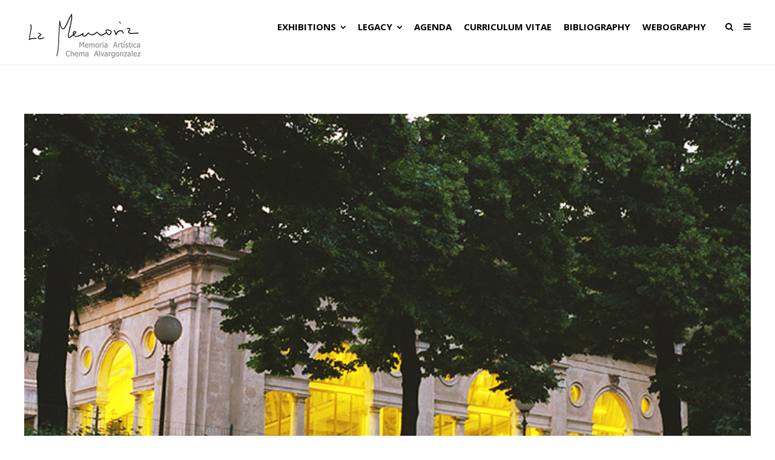

--- FILE ---
content_type: text/html; charset=UTF-8
request_url: https://chemaalvargonzalez.com/project/impossibile-4x4/
body_size: 64499
content:
<!DOCTYPE html>
<html lang="en-GB">
<script id="mcjs">!function(c,h,i,m,p){m=c.createElement(h),p=c.getElementsByTagName(h)[0],m.async=1,m.src=i,p.parentNode.insertBefore(m,p)}(document,"script","https://chimpstatic.com/mcjs-connected/js/users/c3de707c1f0c0e57fc6c1c69e/451e46b47041e73ec278ecef4.js");</script><head>
	<meta charset="UTF-8">
	<meta name="viewport" content="width=device-width, initial-scale=1">
	<link rel="profile" href="https://gmpg.org/xfn/11">
	<link rel="pingback" href="https://chemaalvargonzalez.com/xmlrpc.php">
	<title>(IM)POSSIBILE &#8211; 4X4 | Chema Alvargonzalez</title>
<meta name='robots' content='max-image-preview:large' />
<link rel='dns-prefetch' href='//platform-api.sharethis.com' />
<link rel='dns-prefetch' href='//fonts.googleapis.com' />
<link rel="alternate" type="application/rss+xml" title="Chema Alvargonzalez &raquo; Feed" href="https://chemaalvargonzalez.com/feed/" />
<link rel="alternate" type="application/rss+xml" title="Chema Alvargonzalez &raquo; Comments Feed" href="https://chemaalvargonzalez.com/comments/feed/" />
		<!-- This site uses the Google Analytics by MonsterInsights plugin v9.10.0 - Using Analytics tracking - https://www.monsterinsights.com/ -->
							<script src="//www.googletagmanager.com/gtag/js?id=G-1YJ21LMRN7"  data-cfasync="false" data-wpfc-render="false" type="text/javascript" async></script>
			<script data-cfasync="false" data-wpfc-render="false" type="text/javascript">
				var mi_version = '9.10.0';
				var mi_track_user = true;
				var mi_no_track_reason = '';
								var MonsterInsightsDefaultLocations = {"page_location":"https:\/\/chemaalvargonzalez.com\/project\/impossibile-4x4\/"};
								if ( typeof MonsterInsightsPrivacyGuardFilter === 'function' ) {
					var MonsterInsightsLocations = (typeof MonsterInsightsExcludeQuery === 'object') ? MonsterInsightsPrivacyGuardFilter( MonsterInsightsExcludeQuery ) : MonsterInsightsPrivacyGuardFilter( MonsterInsightsDefaultLocations );
				} else {
					var MonsterInsightsLocations = (typeof MonsterInsightsExcludeQuery === 'object') ? MonsterInsightsExcludeQuery : MonsterInsightsDefaultLocations;
				}

								var disableStrs = [
										'ga-disable-G-1YJ21LMRN7',
									];

				/* Function to detect opted out users */
				function __gtagTrackerIsOptedOut() {
					for (var index = 0; index < disableStrs.length; index++) {
						if (document.cookie.indexOf(disableStrs[index] + '=true') > -1) {
							return true;
						}
					}

					return false;
				}

				/* Disable tracking if the opt-out cookie exists. */
				if (__gtagTrackerIsOptedOut()) {
					for (var index = 0; index < disableStrs.length; index++) {
						window[disableStrs[index]] = true;
					}
				}

				/* Opt-out function */
				function __gtagTrackerOptout() {
					for (var index = 0; index < disableStrs.length; index++) {
						document.cookie = disableStrs[index] + '=true; expires=Thu, 31 Dec 2099 23:59:59 UTC; path=/';
						window[disableStrs[index]] = true;
					}
				}

				if ('undefined' === typeof gaOptout) {
					function gaOptout() {
						__gtagTrackerOptout();
					}
				}
								window.dataLayer = window.dataLayer || [];

				window.MonsterInsightsDualTracker = {
					helpers: {},
					trackers: {},
				};
				if (mi_track_user) {
					function __gtagDataLayer() {
						dataLayer.push(arguments);
					}

					function __gtagTracker(type, name, parameters) {
						if (!parameters) {
							parameters = {};
						}

						if (parameters.send_to) {
							__gtagDataLayer.apply(null, arguments);
							return;
						}

						if (type === 'event') {
														parameters.send_to = monsterinsights_frontend.v4_id;
							var hookName = name;
							if (typeof parameters['event_category'] !== 'undefined') {
								hookName = parameters['event_category'] + ':' + name;
							}

							if (typeof MonsterInsightsDualTracker.trackers[hookName] !== 'undefined') {
								MonsterInsightsDualTracker.trackers[hookName](parameters);
							} else {
								__gtagDataLayer('event', name, parameters);
							}
							
						} else {
							__gtagDataLayer.apply(null, arguments);
						}
					}

					__gtagTracker('js', new Date());
					__gtagTracker('set', {
						'developer_id.dZGIzZG': true,
											});
					if ( MonsterInsightsLocations.page_location ) {
						__gtagTracker('set', MonsterInsightsLocations);
					}
										__gtagTracker('config', 'G-1YJ21LMRN7', {"forceSSL":"true","link_attribution":"true"} );
										window.gtag = __gtagTracker;										(function () {
						/* https://developers.google.com/analytics/devguides/collection/analyticsjs/ */
						/* ga and __gaTracker compatibility shim. */
						var noopfn = function () {
							return null;
						};
						var newtracker = function () {
							return new Tracker();
						};
						var Tracker = function () {
							return null;
						};
						var p = Tracker.prototype;
						p.get = noopfn;
						p.set = noopfn;
						p.send = function () {
							var args = Array.prototype.slice.call(arguments);
							args.unshift('send');
							__gaTracker.apply(null, args);
						};
						var __gaTracker = function () {
							var len = arguments.length;
							if (len === 0) {
								return;
							}
							var f = arguments[len - 1];
							if (typeof f !== 'object' || f === null || typeof f.hitCallback !== 'function') {
								if ('send' === arguments[0]) {
									var hitConverted, hitObject = false, action;
									if ('event' === arguments[1]) {
										if ('undefined' !== typeof arguments[3]) {
											hitObject = {
												'eventAction': arguments[3],
												'eventCategory': arguments[2],
												'eventLabel': arguments[4],
												'value': arguments[5] ? arguments[5] : 1,
											}
										}
									}
									if ('pageview' === arguments[1]) {
										if ('undefined' !== typeof arguments[2]) {
											hitObject = {
												'eventAction': 'page_view',
												'page_path': arguments[2],
											}
										}
									}
									if (typeof arguments[2] === 'object') {
										hitObject = arguments[2];
									}
									if (typeof arguments[5] === 'object') {
										Object.assign(hitObject, arguments[5]);
									}
									if ('undefined' !== typeof arguments[1].hitType) {
										hitObject = arguments[1];
										if ('pageview' === hitObject.hitType) {
											hitObject.eventAction = 'page_view';
										}
									}
									if (hitObject) {
										action = 'timing' === arguments[1].hitType ? 'timing_complete' : hitObject.eventAction;
										hitConverted = mapArgs(hitObject);
										__gtagTracker('event', action, hitConverted);
									}
								}
								return;
							}

							function mapArgs(args) {
								var arg, hit = {};
								var gaMap = {
									'eventCategory': 'event_category',
									'eventAction': 'event_action',
									'eventLabel': 'event_label',
									'eventValue': 'event_value',
									'nonInteraction': 'non_interaction',
									'timingCategory': 'event_category',
									'timingVar': 'name',
									'timingValue': 'value',
									'timingLabel': 'event_label',
									'page': 'page_path',
									'location': 'page_location',
									'title': 'page_title',
									'referrer' : 'page_referrer',
								};
								for (arg in args) {
																		if (!(!args.hasOwnProperty(arg) || !gaMap.hasOwnProperty(arg))) {
										hit[gaMap[arg]] = args[arg];
									} else {
										hit[arg] = args[arg];
									}
								}
								return hit;
							}

							try {
								f.hitCallback();
							} catch (ex) {
							}
						};
						__gaTracker.create = newtracker;
						__gaTracker.getByName = newtracker;
						__gaTracker.getAll = function () {
							return [];
						};
						__gaTracker.remove = noopfn;
						__gaTracker.loaded = true;
						window['__gaTracker'] = __gaTracker;
					})();
									} else {
										console.log("");
					(function () {
						function __gtagTracker() {
							return null;
						}

						window['__gtagTracker'] = __gtagTracker;
						window['gtag'] = __gtagTracker;
					})();
									}
			</script>
							<!-- / Google Analytics by MonsterInsights -->
		<script type="text/javascript">
/* <![CDATA[ */
window._wpemojiSettings = {"baseUrl":"https:\/\/s.w.org\/images\/core\/emoji\/14.0.0\/72x72\/","ext":".png","svgUrl":"https:\/\/s.w.org\/images\/core\/emoji\/14.0.0\/svg\/","svgExt":".svg","source":{"concatemoji":"https:\/\/chemaalvargonzalez.com\/wp-includes\/js\/wp-emoji-release.min.js?ver=6.4.7"}};
/*! This file is auto-generated */
!function(i,n){var o,s,e;function c(e){try{var t={supportTests:e,timestamp:(new Date).valueOf()};sessionStorage.setItem(o,JSON.stringify(t))}catch(e){}}function p(e,t,n){e.clearRect(0,0,e.canvas.width,e.canvas.height),e.fillText(t,0,0);var t=new Uint32Array(e.getImageData(0,0,e.canvas.width,e.canvas.height).data),r=(e.clearRect(0,0,e.canvas.width,e.canvas.height),e.fillText(n,0,0),new Uint32Array(e.getImageData(0,0,e.canvas.width,e.canvas.height).data));return t.every(function(e,t){return e===r[t]})}function u(e,t,n){switch(t){case"flag":return n(e,"\ud83c\udff3\ufe0f\u200d\u26a7\ufe0f","\ud83c\udff3\ufe0f\u200b\u26a7\ufe0f")?!1:!n(e,"\ud83c\uddfa\ud83c\uddf3","\ud83c\uddfa\u200b\ud83c\uddf3")&&!n(e,"\ud83c\udff4\udb40\udc67\udb40\udc62\udb40\udc65\udb40\udc6e\udb40\udc67\udb40\udc7f","\ud83c\udff4\u200b\udb40\udc67\u200b\udb40\udc62\u200b\udb40\udc65\u200b\udb40\udc6e\u200b\udb40\udc67\u200b\udb40\udc7f");case"emoji":return!n(e,"\ud83e\udef1\ud83c\udffb\u200d\ud83e\udef2\ud83c\udfff","\ud83e\udef1\ud83c\udffb\u200b\ud83e\udef2\ud83c\udfff")}return!1}function f(e,t,n){var r="undefined"!=typeof WorkerGlobalScope&&self instanceof WorkerGlobalScope?new OffscreenCanvas(300,150):i.createElement("canvas"),a=r.getContext("2d",{willReadFrequently:!0}),o=(a.textBaseline="top",a.font="600 32px Arial",{});return e.forEach(function(e){o[e]=t(a,e,n)}),o}function t(e){var t=i.createElement("script");t.src=e,t.defer=!0,i.head.appendChild(t)}"undefined"!=typeof Promise&&(o="wpEmojiSettingsSupports",s=["flag","emoji"],n.supports={everything:!0,everythingExceptFlag:!0},e=new Promise(function(e){i.addEventListener("DOMContentLoaded",e,{once:!0})}),new Promise(function(t){var n=function(){try{var e=JSON.parse(sessionStorage.getItem(o));if("object"==typeof e&&"number"==typeof e.timestamp&&(new Date).valueOf()<e.timestamp+604800&&"object"==typeof e.supportTests)return e.supportTests}catch(e){}return null}();if(!n){if("undefined"!=typeof Worker&&"undefined"!=typeof OffscreenCanvas&&"undefined"!=typeof URL&&URL.createObjectURL&&"undefined"!=typeof Blob)try{var e="postMessage("+f.toString()+"("+[JSON.stringify(s),u.toString(),p.toString()].join(",")+"));",r=new Blob([e],{type:"text/javascript"}),a=new Worker(URL.createObjectURL(r),{name:"wpTestEmojiSupports"});return void(a.onmessage=function(e){c(n=e.data),a.terminate(),t(n)})}catch(e){}c(n=f(s,u,p))}t(n)}).then(function(e){for(var t in e)n.supports[t]=e[t],n.supports.everything=n.supports.everything&&n.supports[t],"flag"!==t&&(n.supports.everythingExceptFlag=n.supports.everythingExceptFlag&&n.supports[t]);n.supports.everythingExceptFlag=n.supports.everythingExceptFlag&&!n.supports.flag,n.DOMReady=!1,n.readyCallback=function(){n.DOMReady=!0}}).then(function(){return e}).then(function(){var e;n.supports.everything||(n.readyCallback(),(e=n.source||{}).concatemoji?t(e.concatemoji):e.wpemoji&&e.twemoji&&(t(e.twemoji),t(e.wpemoji)))}))}((window,document),window._wpemojiSettings);
/* ]]> */
</script>
<style id='wp-emoji-styles-inline-css' type='text/css'>

	img.wp-smiley, img.emoji {
		display: inline !important;
		border: none !important;
		box-shadow: none !important;
		height: 1em !important;
		width: 1em !important;
		margin: 0 0.07em !important;
		vertical-align: -0.1em !important;
		background: none !important;
		padding: 0 !important;
	}
</style>
<link rel='stylesheet' id='wp-block-library-css' href='https://chemaalvargonzalez.com/wp-includes/css/dist/block-library/style.min.css?ver=6.4.7' type='text/css' media='all' />
<style id='classic-theme-styles-inline-css' type='text/css'>
/*! This file is auto-generated */
.wp-block-button__link{color:#fff;background-color:#32373c;border-radius:9999px;box-shadow:none;text-decoration:none;padding:calc(.667em + 2px) calc(1.333em + 2px);font-size:1.125em}.wp-block-file__button{background:#32373c;color:#fff;text-decoration:none}
</style>
<style id='global-styles-inline-css' type='text/css'>
body{--wp--preset--color--black: #000000;--wp--preset--color--cyan-bluish-gray: #abb8c3;--wp--preset--color--white: #ffffff;--wp--preset--color--pale-pink: #f78da7;--wp--preset--color--vivid-red: #cf2e2e;--wp--preset--color--luminous-vivid-orange: #ff6900;--wp--preset--color--luminous-vivid-amber: #fcb900;--wp--preset--color--light-green-cyan: #7bdcb5;--wp--preset--color--vivid-green-cyan: #00d084;--wp--preset--color--pale-cyan-blue: #8ed1fc;--wp--preset--color--vivid-cyan-blue: #0693e3;--wp--preset--color--vivid-purple: #9b51e0;--wp--preset--gradient--vivid-cyan-blue-to-vivid-purple: linear-gradient(135deg,rgba(6,147,227,1) 0%,rgb(155,81,224) 100%);--wp--preset--gradient--light-green-cyan-to-vivid-green-cyan: linear-gradient(135deg,rgb(122,220,180) 0%,rgb(0,208,130) 100%);--wp--preset--gradient--luminous-vivid-amber-to-luminous-vivid-orange: linear-gradient(135deg,rgba(252,185,0,1) 0%,rgba(255,105,0,1) 100%);--wp--preset--gradient--luminous-vivid-orange-to-vivid-red: linear-gradient(135deg,rgba(255,105,0,1) 0%,rgb(207,46,46) 100%);--wp--preset--gradient--very-light-gray-to-cyan-bluish-gray: linear-gradient(135deg,rgb(238,238,238) 0%,rgb(169,184,195) 100%);--wp--preset--gradient--cool-to-warm-spectrum: linear-gradient(135deg,rgb(74,234,220) 0%,rgb(151,120,209) 20%,rgb(207,42,186) 40%,rgb(238,44,130) 60%,rgb(251,105,98) 80%,rgb(254,248,76) 100%);--wp--preset--gradient--blush-light-purple: linear-gradient(135deg,rgb(255,206,236) 0%,rgb(152,150,240) 100%);--wp--preset--gradient--blush-bordeaux: linear-gradient(135deg,rgb(254,205,165) 0%,rgb(254,45,45) 50%,rgb(107,0,62) 100%);--wp--preset--gradient--luminous-dusk: linear-gradient(135deg,rgb(255,203,112) 0%,rgb(199,81,192) 50%,rgb(65,88,208) 100%);--wp--preset--gradient--pale-ocean: linear-gradient(135deg,rgb(255,245,203) 0%,rgb(182,227,212) 50%,rgb(51,167,181) 100%);--wp--preset--gradient--electric-grass: linear-gradient(135deg,rgb(202,248,128) 0%,rgb(113,206,126) 100%);--wp--preset--gradient--midnight: linear-gradient(135deg,rgb(2,3,129) 0%,rgb(40,116,252) 100%);--wp--preset--font-size--small: 13px;--wp--preset--font-size--medium: 20px;--wp--preset--font-size--large: 36px;--wp--preset--font-size--x-large: 42px;--wp--preset--spacing--20: 0.44rem;--wp--preset--spacing--30: 0.67rem;--wp--preset--spacing--40: 1rem;--wp--preset--spacing--50: 1.5rem;--wp--preset--spacing--60: 2.25rem;--wp--preset--spacing--70: 3.38rem;--wp--preset--spacing--80: 5.06rem;--wp--preset--shadow--natural: 6px 6px 9px rgba(0, 0, 0, 0.2);--wp--preset--shadow--deep: 12px 12px 50px rgba(0, 0, 0, 0.4);--wp--preset--shadow--sharp: 6px 6px 0px rgba(0, 0, 0, 0.2);--wp--preset--shadow--outlined: 6px 6px 0px -3px rgba(255, 255, 255, 1), 6px 6px rgba(0, 0, 0, 1);--wp--preset--shadow--crisp: 6px 6px 0px rgba(0, 0, 0, 1);}:where(.is-layout-flex){gap: 0.5em;}:where(.is-layout-grid){gap: 0.5em;}body .is-layout-flow > .alignleft{float: left;margin-inline-start: 0;margin-inline-end: 2em;}body .is-layout-flow > .alignright{float: right;margin-inline-start: 2em;margin-inline-end: 0;}body .is-layout-flow > .aligncenter{margin-left: auto !important;margin-right: auto !important;}body .is-layout-constrained > .alignleft{float: left;margin-inline-start: 0;margin-inline-end: 2em;}body .is-layout-constrained > .alignright{float: right;margin-inline-start: 2em;margin-inline-end: 0;}body .is-layout-constrained > .aligncenter{margin-left: auto !important;margin-right: auto !important;}body .is-layout-constrained > :where(:not(.alignleft):not(.alignright):not(.alignfull)){max-width: var(--wp--style--global--content-size);margin-left: auto !important;margin-right: auto !important;}body .is-layout-constrained > .alignwide{max-width: var(--wp--style--global--wide-size);}body .is-layout-flex{display: flex;}body .is-layout-flex{flex-wrap: wrap;align-items: center;}body .is-layout-flex > *{margin: 0;}body .is-layout-grid{display: grid;}body .is-layout-grid > *{margin: 0;}:where(.wp-block-columns.is-layout-flex){gap: 2em;}:where(.wp-block-columns.is-layout-grid){gap: 2em;}:where(.wp-block-post-template.is-layout-flex){gap: 1.25em;}:where(.wp-block-post-template.is-layout-grid){gap: 1.25em;}.has-black-color{color: var(--wp--preset--color--black) !important;}.has-cyan-bluish-gray-color{color: var(--wp--preset--color--cyan-bluish-gray) !important;}.has-white-color{color: var(--wp--preset--color--white) !important;}.has-pale-pink-color{color: var(--wp--preset--color--pale-pink) !important;}.has-vivid-red-color{color: var(--wp--preset--color--vivid-red) !important;}.has-luminous-vivid-orange-color{color: var(--wp--preset--color--luminous-vivid-orange) !important;}.has-luminous-vivid-amber-color{color: var(--wp--preset--color--luminous-vivid-amber) !important;}.has-light-green-cyan-color{color: var(--wp--preset--color--light-green-cyan) !important;}.has-vivid-green-cyan-color{color: var(--wp--preset--color--vivid-green-cyan) !important;}.has-pale-cyan-blue-color{color: var(--wp--preset--color--pale-cyan-blue) !important;}.has-vivid-cyan-blue-color{color: var(--wp--preset--color--vivid-cyan-blue) !important;}.has-vivid-purple-color{color: var(--wp--preset--color--vivid-purple) !important;}.has-black-background-color{background-color: var(--wp--preset--color--black) !important;}.has-cyan-bluish-gray-background-color{background-color: var(--wp--preset--color--cyan-bluish-gray) !important;}.has-white-background-color{background-color: var(--wp--preset--color--white) !important;}.has-pale-pink-background-color{background-color: var(--wp--preset--color--pale-pink) !important;}.has-vivid-red-background-color{background-color: var(--wp--preset--color--vivid-red) !important;}.has-luminous-vivid-orange-background-color{background-color: var(--wp--preset--color--luminous-vivid-orange) !important;}.has-luminous-vivid-amber-background-color{background-color: var(--wp--preset--color--luminous-vivid-amber) !important;}.has-light-green-cyan-background-color{background-color: var(--wp--preset--color--light-green-cyan) !important;}.has-vivid-green-cyan-background-color{background-color: var(--wp--preset--color--vivid-green-cyan) !important;}.has-pale-cyan-blue-background-color{background-color: var(--wp--preset--color--pale-cyan-blue) !important;}.has-vivid-cyan-blue-background-color{background-color: var(--wp--preset--color--vivid-cyan-blue) !important;}.has-vivid-purple-background-color{background-color: var(--wp--preset--color--vivid-purple) !important;}.has-black-border-color{border-color: var(--wp--preset--color--black) !important;}.has-cyan-bluish-gray-border-color{border-color: var(--wp--preset--color--cyan-bluish-gray) !important;}.has-white-border-color{border-color: var(--wp--preset--color--white) !important;}.has-pale-pink-border-color{border-color: var(--wp--preset--color--pale-pink) !important;}.has-vivid-red-border-color{border-color: var(--wp--preset--color--vivid-red) !important;}.has-luminous-vivid-orange-border-color{border-color: var(--wp--preset--color--luminous-vivid-orange) !important;}.has-luminous-vivid-amber-border-color{border-color: var(--wp--preset--color--luminous-vivid-amber) !important;}.has-light-green-cyan-border-color{border-color: var(--wp--preset--color--light-green-cyan) !important;}.has-vivid-green-cyan-border-color{border-color: var(--wp--preset--color--vivid-green-cyan) !important;}.has-pale-cyan-blue-border-color{border-color: var(--wp--preset--color--pale-cyan-blue) !important;}.has-vivid-cyan-blue-border-color{border-color: var(--wp--preset--color--vivid-cyan-blue) !important;}.has-vivid-purple-border-color{border-color: var(--wp--preset--color--vivid-purple) !important;}.has-vivid-cyan-blue-to-vivid-purple-gradient-background{background: var(--wp--preset--gradient--vivid-cyan-blue-to-vivid-purple) !important;}.has-light-green-cyan-to-vivid-green-cyan-gradient-background{background: var(--wp--preset--gradient--light-green-cyan-to-vivid-green-cyan) !important;}.has-luminous-vivid-amber-to-luminous-vivid-orange-gradient-background{background: var(--wp--preset--gradient--luminous-vivid-amber-to-luminous-vivid-orange) !important;}.has-luminous-vivid-orange-to-vivid-red-gradient-background{background: var(--wp--preset--gradient--luminous-vivid-orange-to-vivid-red) !important;}.has-very-light-gray-to-cyan-bluish-gray-gradient-background{background: var(--wp--preset--gradient--very-light-gray-to-cyan-bluish-gray) !important;}.has-cool-to-warm-spectrum-gradient-background{background: var(--wp--preset--gradient--cool-to-warm-spectrum) !important;}.has-blush-light-purple-gradient-background{background: var(--wp--preset--gradient--blush-light-purple) !important;}.has-blush-bordeaux-gradient-background{background: var(--wp--preset--gradient--blush-bordeaux) !important;}.has-luminous-dusk-gradient-background{background: var(--wp--preset--gradient--luminous-dusk) !important;}.has-pale-ocean-gradient-background{background: var(--wp--preset--gradient--pale-ocean) !important;}.has-electric-grass-gradient-background{background: var(--wp--preset--gradient--electric-grass) !important;}.has-midnight-gradient-background{background: var(--wp--preset--gradient--midnight) !important;}.has-small-font-size{font-size: var(--wp--preset--font-size--small) !important;}.has-medium-font-size{font-size: var(--wp--preset--font-size--medium) !important;}.has-large-font-size{font-size: var(--wp--preset--font-size--large) !important;}.has-x-large-font-size{font-size: var(--wp--preset--font-size--x-large) !important;}
.wp-block-navigation a:where(:not(.wp-element-button)){color: inherit;}
:where(.wp-block-post-template.is-layout-flex){gap: 1.25em;}:where(.wp-block-post-template.is-layout-grid){gap: 1.25em;}
:where(.wp-block-columns.is-layout-flex){gap: 2em;}:where(.wp-block-columns.is-layout-grid){gap: 2em;}
.wp-block-pullquote{font-size: 1.5em;line-height: 1.6;}
</style>
<link rel='stylesheet' id='siteorigin-panels-front-css' href='https://chemaalvargonzalez.com/wp-content/plugins/siteorigin-panels/css/front-flex.min.css?ver=2.33.5' type='text/css' media='all' />
<link rel='stylesheet' id='sow-button-base-css' href='https://chemaalvargonzalez.com/wp-content/plugins/so-widgets-bundle/widgets/button/css/style.css?ver=1.70.4' type='text/css' media='all' />
<link rel='stylesheet' id='sow-button-flat-d0c8f1288606-css' href='https://chemaalvargonzalez.com/wp-content/uploads/siteorigin-widgets/sow-button-flat-d0c8f1288606.css?ver=6.4.7' type='text/css' media='all' />
<link rel='stylesheet' id='sow-button-flat-55decba1e09b-css' href='https://chemaalvargonzalez.com/wp-content/uploads/siteorigin-widgets/sow-button-flat-55decba1e09b.css?ver=6.4.7' type='text/css' media='all' />
<link rel='stylesheet' id='create-fonts-css' href='//fonts.googleapis.com/css?family=Montserrat%3A400%2C700%7COpen+Sans%3A300%2C400%2C700%2C300italic%2C400italic%2C700italic&#038;subset=latin%2Clatin-ext' type='text/css' media='all' />
<link rel='stylesheet' id='spba-animate-css' href='https://chemaalvargonzalez.com/wp-content/themes/themetrust-create/css/animate.min.css?ver=1.0' type='text/css' media='all' />
<link rel='stylesheet' id='jquery-background-video-css' href='https://chemaalvargonzalez.com/wp-content/themes/themetrust-create/css/jquery.background-video.css?ver=6.4.7' type='text/css' media='all' />
<link rel='stylesheet' id='so_video_background-css' href='https://chemaalvargonzalez.com/wp-content/themes/themetrust-create/css/so_video_background.css?ver=6.4.7' type='text/css' media='all' />
<link rel='stylesheet' id='create-style-css' href='https://chemaalvargonzalez.com/wp-content/themes/themetrust-create/style.css?ver=5' type='text/css' media='all' />
<link rel='stylesheet' id='create-owl-carousel-css' href='https://chemaalvargonzalez.com/wp-content/themes/themetrust-create/css/owl.carousel.css?ver=1.3.3' type='text/css' media='all' />
<link rel='stylesheet' id='create-owl-theme-css' href='https://chemaalvargonzalez.com/wp-content/themes/themetrust-create/css/owl.theme.css?ver=1.3.3' type='text/css' media='all' />
<link rel='stylesheet' id='create-prettyphoto-css' href='https://chemaalvargonzalez.com/wp-content/themes/themetrust-create/css/prettyPhoto.css?ver=3.1.6' type='text/css' media='all' />
<link rel='stylesheet' id='superfish-css' href='https://chemaalvargonzalez.com/wp-content/themes/themetrust-create/css/superfish.css?ver=1.7.5' type='text/css' media='all' />
<link rel='stylesheet' id='create-woocommerce-css' href='https://chemaalvargonzalez.com/wp-content/themes/themetrust-create/css/woocommerce.css?ver=1.0' type='text/css' media='all' />
<link rel='stylesheet' id='create-loader-main-css' href='https://chemaalvargonzalez.com/wp-content/themes/themetrust-create/css/loaders/spinkit.css?ver=1.0' type='text/css' media='all' />
<link rel='stylesheet' id='create-loader-animation-css' href='https://chemaalvargonzalez.com/wp-content/themes/themetrust-create/css/loaders/rotating-plane.css?ver=1.0' type='text/css' media='all' />
<link rel='stylesheet' id='create-font-awesome-css' href='https://chemaalvargonzalez.com/wp-content/themes/themetrust-create/css/font-awesome.min.css?ver=4.0.3' type='text/css' media='all' />
<script type="text/javascript" src="https://chemaalvargonzalez.com/wp-content/plugins/google-analytics-for-wordpress/assets/js/frontend-gtag.min.js?ver=9.10.0" id="monsterinsights-frontend-script-js" async="async" data-wp-strategy="async"></script>
<script data-cfasync="false" data-wpfc-render="false" type="text/javascript" id='monsterinsights-frontend-script-js-extra'>/* <![CDATA[ */
var monsterinsights_frontend = {"js_events_tracking":"true","download_extensions":"doc,pdf,ppt,zip,xls,docx,pptx,xlsx","inbound_paths":"[{\"path\":\"\\\/go\\\/\",\"label\":\"affiliate\"},{\"path\":\"\\\/recommend\\\/\",\"label\":\"affiliate\"}]","home_url":"https:\/\/chemaalvargonzalez.com","hash_tracking":"false","v4_id":"G-1YJ21LMRN7"};/* ]]> */
</script>
<script type="text/javascript" src="https://chemaalvargonzalez.com/wp-includes/js/tinymce/tinymce.min.js?ver=49110-20201110" id="wp-tinymce-root-js"></script>
<script type="text/javascript" src="https://chemaalvargonzalez.com/wp-includes/js/tinymce/plugins/compat3x/plugin.min.js?ver=49110-20201110" id="wp-tinymce-js"></script>
<script type="text/javascript" src="https://chemaalvargonzalez.com/wp-includes/js/jquery/jquery.min.js?ver=3.7.1" id="jquery-core-js"></script>
<script type="text/javascript" src="https://chemaalvargonzalez.com/wp-includes/js/jquery/jquery-migrate.min.js?ver=3.4.1" id="jquery-migrate-js"></script>
<script type="text/javascript" src="//platform-api.sharethis.com/js/sharethis.js#source=googleanalytics-wordpress#product=ga&amp;property=592a08716d23c50012b59169" id="googleanalytics-platform-sharethis-js"></script>
<script type="text/javascript" src="https://chemaalvargonzalez.com/wp-content/themes/themetrust-create/js/imagesloaded.js?ver=3.1.6" id="create-imagesloaded-js"></script>
<link rel="https://api.w.org/" href="https://chemaalvargonzalez.com/wp-json/" /><link rel="alternate" type="application/json" href="https://chemaalvargonzalez.com/wp-json/wp/v2/project/2362" /><meta name="generator" content="WordPress 6.4.7" />
<link rel="canonical" href="https://chemaalvargonzalez.com/project/impossibile-4x4/" />
<link rel='shortlink' href='https://chemaalvargonzalez.com/?p=2362' />
<link rel="alternate" type="application/json+oembed" href="https://chemaalvargonzalez.com/wp-json/oembed/1.0/embed?url=https%3A%2F%2Fchemaalvargonzalez.com%2Fproject%2Fimpossibile-4x4%2F" />
<link rel="alternate" type="text/xml+oembed" href="https://chemaalvargonzalez.com/wp-json/oembed/1.0/embed?url=https%3A%2F%2Fchemaalvargonzalez.com%2Fproject%2Fimpossibile-4x4%2F&#038;format=xml" />
	<link rel="preconnect" href="https://fonts.googleapis.com">
	<link rel="preconnect" href="https://fonts.gstatic.com">
						<link rel="shortcut icon" href="https://chemaalvargonzalez.com/wp-content/uploads/2016/05/Site-Logo.png" />
				<meta name="generator" content="create  2.0" />

		<!--[if IE 8]>
		<link rel="stylesheet" href="https://chemaalvargonzalez.com/wp-content/themes/themetrust-create/css/ie8.css" type="text/css" media="screen" />
		<![endif]-->
		<!--[if IE]><script src="https://html5shiv.googlecode.com/svn/trunk/html5.js"></script><![endif]-->

		
		<style>

							body #primary header.main .inner { text-align: center !important; }
			
			
							#primary header.main { background-color: #ffffff; }
			
			
						.entry-content a, .entry-content a:visited { color: #ce0000; }
			
						.entry-content a:hover { color: #bcbcbc; }
			
			
			
						#site-header { background-color: #ffffff; }
			
						#site-header.sticky, #site-header.sticky .header-search { background-color: #ffffff; }
			
						.cart-count { background-color: #ffffff; }
			
							.main-nav ul li,
				.secondary-nav span,
				.secondary-nav a { color: #000000 !important; }
			
			
							.menu-toggle.open:hover,
				.main-nav ul li:hover,
				.main-nav ul li.active,
				.secondary-nav a:hover,
				.secondary-nav span:hover,
				.main-nav ul li.current,
				.main-nav ul li.current-cat,
				.main-nav ul li.current_page_item,
				.main-nav ul li.current-menu-item,
				.main-nav ul li.current-post-ancestor,
				.single-post .main-nav ul li.current_page_parent,
				.main-nav ul li.current-category-parent,
				.main-nav ul li.current-category-ancestor,
				.main-nav ul li.current-portfolio-ancestor,
				.main-nav ul li.current-projects-ancestor { color: #898989 !important;}

			
			
							#site-header.sticky .header-search *,
				#site-header.sticky #search-toggle-close,
				.sticky .main-nav ul li,
				.sticky .secondary-nav span,
				.sticky .secondary-nav a { color: #444444 !important; }
			
							.sticky #search-toggle-close:hover,
				.sticky .main-nav ul li:hover,
				.sticky .main-nav ul li.active,
				.sticky .main-nav ul li.current,
				.sticky .main-nav ul li.current-cat,
				.sticky .main-nav ul li.current_page_item,
				.sticky .main-nav ul li.current-menu-item,
				.sticky .main-nav ul li.current-post-ancestor,
				.sticky .single-post .main-nav ul li.current_page_parent,
				.sticky .main-nav ul li.current-category-parent,
				.sticky .main-nav ul li.current-category-ancestor,
				.sticky .main-nav ul li.current-portfolio-ancestor,
				.sticky .main-nav ul li.current-projects-ancestor,
				.sticky .secondary-nav span:hover, .sticky .secondary-nav a:hover { color: #444444 !important; }
			
			
							#site-header.sticky h1 a, #site-header.sticky h2 a { color: #ffffff; }
			
							#loader-icon, #loader-icon * { background-color: #ffffff; }
			
							#loader-screen { background-color: #ffffff; }
			
							.main-nav ul.sf-menu li ul { background-color: #ffffff; }
			
							.main-nav ul ul li, .sticky .main-nav ul ul li { color: #000000 !important; }
			
							.main-nav ul ul li:hover,
				.sticky .main-nav ul ul li:hover { color: #ce0000 !important; }
			
							.main-nav .mega-menu > ul > li { border-right: 1px solid #ffffff; }
			
			
			
			
			
			
							#scroll-to-top { background-color: #9e9e9e; }
			
							#scroll-to-top { color: #ffffff; }
			
							#footer { background-color: #ffffff; }
			
							#footer * { color: #808080 !important; }
			
			
							#footer a { color: #ce0000 !important; }
			
							#footer a:hover { color: #ce0000 !important; }
			
			
			

		
			
			
			
			
			
		
			
							header.entry-header.main * { color: #191919 !important; }
			
			
		
							.inline-header #site-header.main .nav-holder { height: 90px; }
				.inline-header #site-header.main #logo { height: 90px; }
				.inline-header #site-header.main .nav-holder,
				.inline-header #site-header.main .main-nav ul > li,
				.inline-header #site-header.main .main-nav ul > li > a,
				#site-header.main .main-nav #menu-main-menu > li > span,
				#site-header.main .secondary-nav a,
				#site-header.main .secondary-nav span  { line-height: 90px; height: 90px;}
			
							#site-header.sticky .inside .nav-holder { height: 60px !important; }
				#site-header.sticky #logo { height: 60px !important; }
				#site-header.sticky .nav-holder,
				#site-header.sticky .main-nav ul > li,
				#site-header.sticky .main-nav ul > li > a,
				#site-header.sticky .main-nav ul > li > span,
				#site-header.sticky .secondary-nav a,
				#site-header.sticky .secondary-nav span  { line-height: 60px; height: 60px;}
			
			
		
		
		</style>

					
					<style type="text/css">body { 
											}</style>

									
					<style type="text/css">p { 
						 font-size: 14px; line-height: 15px;					}</style>

									
					<style type="text/css">.site-main h1 { 
						 font-weight: 700; font-size: 50px;					}</style>

									
					<style type="text/css">.site-main h2 { 
						 font-weight: 700; font-size: 40px;					}</style>

									
					<style type="text/css">.site-main h3 { 
						 font-weight: 200; font-size: 30px;					}</style>

									
					<style type="text/css">.site-main h4 { 
						 font-weight: 700; font-size: 30px;					}</style>

									
					<style type="text/css">.site-main h5 { 
						 font-weight: 200; font-size: 20px;					}</style>

									
					<style type="text/css">.site-main h6 { 
						 font-weight: 700; font-size: 20px;					}</style>

									
					<style type="text/css">#primary header.main h1.entry-title { 
						 font-weight: 700; font-size: 30px;					}</style>

									
					<style type="text/css">#primary header.main p.subtitle { 
						 font-size: 20px;					}</style>

									
					<style type="text/css">.main-nav ul li a, .main-nav ul li span { 
						 font-weight: 600; font-size: 15px;					}</style>

				<script>
(function() {
	(function (i, s, o, g, r, a, m) {
		i['GoogleAnalyticsObject'] = r;
		i[r] = i[r] || function () {
				(i[r].q = i[r].q || []).push(arguments)
			}, i[r].l = 1 * new Date();
		a = s.createElement(o),
			m = s.getElementsByTagName(o)[0];
		a.async = 1;
		a.src = g;
		m.parentNode.insertBefore(a, m)
	})(window, document, 'script', 'https://google-analytics.com/analytics.js', 'ga');

	ga('create', 'UA-78192173-1', 'auto');
			ga('send', 'pageview');
	})();
</script>
<script type="text/javascript" src="https://chemaalvargonzalez.com/wp-content/plugins/si-captcha-for-wordpress/captcha/si_captcha.js?ver=1768712625"></script>
<!-- begin SI CAPTCHA Anti-Spam - login/register form style -->
<style type="text/css">
.si_captcha_small { width:175px; height:45px; padding-top:10px; padding-bottom:10px; }
.si_captcha_large { width:250px; height:60px; padding-top:10px; padding-bottom:10px; }
img#si_image_com { border-style:none; margin:0; padding-right:5px; float:left; }
img#si_image_reg { border-style:none; margin:0; padding-right:5px; float:left; }
img#si_image_log { border-style:none; margin:0; padding-right:5px; float:left; }
img#si_image_side_login { border-style:none; margin:0; padding-right:5px; float:left; }
img#si_image_checkout { border-style:none; margin:0; padding-right:5px; float:left; }
img#si_image_jetpack { border-style:none; margin:0; padding-right:5px; float:left; }
img#si_image_bbpress_topic { border-style:none; margin:0; padding-right:5px; float:left; }
.si_captcha_refresh { border-style:none; margin:0; vertical-align:bottom; }
div#si_captcha_input { display:block; padding-top:15px; padding-bottom:5px; }
label#si_captcha_code_label { margin:0; }
input#si_captcha_code_input { width:65px; }
p#si_captcha_code_p { clear: left; padding-top:10px; }
.si-captcha-jetpack-error { color:#DC3232; }
</style>
<!-- end SI CAPTCHA Anti-Spam - login/register form style -->
<style media="all" id="siteorigin-panels-layouts-head">/* Layout 2362 */ #pgc-2362-0-0 , #pgc-2362-2-0 { width:100%;width:calc(100% - ( 0 * 30px ) ) } #pg-2362-0 , #pg-2362-1 , #pl-2362 .so-panel { margin-bottom:20px } #pgc-2362-1-0 { width:33.3%;width:calc(33.3% - ( 0.667 * 30px ) ) } #pgc-2362-1-1 { width:66.7%;width:calc(66.7% - ( 0.333 * 30px ) ) } #pl-2362 .so-panel:last-of-type { margin-bottom:0px } #pg-2362-1.panel-has-style > .panel-row-style, #pg-2362-1.panel-no-style { -webkit-align-items:flex-start;align-items:flex-start } @media (max-width:780px){ #pg-2362-0.panel-no-style, #pg-2362-0.panel-has-style > .panel-row-style, #pg-2362-0 , #pg-2362-1.panel-no-style, #pg-2362-1.panel-has-style > .panel-row-style, #pg-2362-1 , #pg-2362-2.panel-no-style, #pg-2362-2.panel-has-style > .panel-row-style, #pg-2362-2 { -webkit-flex-direction:column;-ms-flex-direction:column;flex-direction:column } #pg-2362-0 > .panel-grid-cell , #pg-2362-0 > .panel-row-style > .panel-grid-cell , #pg-2362-1 > .panel-grid-cell , #pg-2362-1 > .panel-row-style > .panel-grid-cell , #pg-2362-2 > .panel-grid-cell , #pg-2362-2 > .panel-row-style > .panel-grid-cell { width:100%;margin-right:0 } #pgc-2362-1-0 { margin-bottom:20px } #pl-2362 .panel-grid-cell { padding:0 } #pl-2362 .panel-grid .panel-grid-cell-empty { display:none } #pl-2362 .panel-grid .panel-grid-cell-mobile-last { margin-bottom:0px }  } </style>	<style id="egf-frontend-styles" type="text/css">
		p {color: #000000;font-family: 'Tahoma', sans-serif;font-style: normal;font-weight: 400;line-height: 1.5;} h2 {color: #000000;font-family: 'Tahoma', sans-serif;font-style: normal;font-weight: 400;} h4 {background-color: #ffffff;color: #000000;font-family: 'Tahoma', sans-serif;font-style: normal;font-weight: 400;text-decoration: none;text-transform: capitalize;border-top-color: #000000;border-top-style: none;} h6 {color: #898989;font-family: 'Tahoma', sans-serif;font-style: normal;font-weight: 400;line-height: 1.2;} h3 {font-family: 'Tahoma', sans-serif;font-size: 32px;font-style: normal;font-weight: 400;line-height: 1.7;} h5 {color: #898989;font-family: 'Tahoma', sans-serif;font-style: normal;font-weight: 400;} h1 {font-family: 'Tahoma', sans-serif;font-style: normal;font-weight: 400;} 	</style>
	</head>

<body data-rsssl=1 class="project-template-default single single-project postid-2362 siteorigin-panels siteorigin-panels-before-js chrome osx full-width top-header inline-header sticky-header">

	<div id="loader-container"><div id="loader-icon" class="sk-spinner sk-spinner-rotating-plane"></div><div id="loader-screen"></div></div>	<div id="scroll-to-top"><span></span></div>
		<!-- Slide Panel -->
	<div id="slide-panel">
		<div class="hidden-scroll">
			<div class="inner ">
				<nav id="slide-main-menu" class="menu-main-menu-container"><ul id="menu-main-menu" class="collapse sidebar"><li id="menu-item-1142" class="menu-item menu-item-type-post_type menu-item-object-page menu-item-has-children menu-item-1142"><a href="https://chemaalvargonzalez.com/exhibitions/">Exhibitions</a>
<ul class="sub-menu">
	<li id="menu-item-5480" class="menu-item menu-item-type-post_type menu-item-object-page menu-item-5480"><a href="https://chemaalvargonzalez.com/solo-exhibition/">Solo Exhibitions</a></li>
	<li id="menu-item-5482" class="menu-item menu-item-type-post_type menu-item-object-page menu-item-5482"><a href="https://chemaalvargonzalez.com/group-exhibition/">Group Exhibitions</a></li>
	<li id="menu-item-5481" class="menu-item menu-item-type-post_type menu-item-object-page menu-item-5481"><a href="https://chemaalvargonzalez.com/site-specific/">Site-specific</a></li>
</ul>
</li>
<li id="menu-item-9111" class="menu-item menu-item-type-post_type menu-item-object-page menu-item-has-children menu-item-9111"><a href="https://chemaalvargonzalez.com/legacy/">Legacy</a>
<ul class="sub-menu">
	<li id="menu-item-3227" class="menu-item menu-item-type-post_type menu-item-object-page menu-item-3227"><a href="https://chemaalvargonzalez.com/la-memoria/">Memoria Artística Chema Alvargonzalez</a></li>
	<li id="menu-item-9122" class="menu-item menu-item-type-post_type menu-item-object-page menu-item-9122"><a href="https://chemaalvargonzalez.com/glogauair/">GlogauAIR</a></li>
	<li id="menu-item-3229" class="menu-item menu-item-type-post_type menu-item-object-page menu-item-3229"><a href="https://chemaalvargonzalez.com/chemas-original-web/">Chema&#8217;s Original Web</a></li>
</ul>
</li>
<li id="menu-item-3228" class="menu-item menu-item-type-post_type menu-item-object-page menu-item-3228"><a href="https://chemaalvargonzalez.com/agenda/">Agenda</a></li>
<li id="menu-item-3976" class="menu-item menu-item-type-post_type menu-item-object-page menu-item-3976"><a href="https://chemaalvargonzalez.com/curriculum-vitae/">Curriculum Vitae</a></li>
<li id="menu-item-3208" class="menu-item menu-item-type-post_type menu-item-object-page menu-item-3208"><a href="https://chemaalvargonzalez.com/bibliography/">Bibliography</a></li>
<li id="menu-item-6854" class="menu-item menu-item-type-post_type menu-item-object-page menu-item-6854"><a href="https://chemaalvargonzalez.com/webography/">Webography</a></li>
</ul></nav>
				
									<div class="widget-area desktop" role="complementary">
											</div><!-- .widget-area-desktop -->
											</div><!-- .inner -->
		</div>
		<span id="menu-toggle-close" class="menu-toggle right close slide" data-target="slide-panel"><span></span></span>
	</div><!-- /slide-panel-->
	

<div id="site-wrap">
<div id="main-container">
							<header id="site-header" class="main dark">
								<div id="header-search" class="header-search">
					<div class="inside">
						<div class="form-wrap">
						<form role="search" method="get" id="searchform" class="searchform clear" action="https://chemaalvargonzalez.com/">
														<input type="text" placeholder="Type and press enter to search." name="s" id="s" />
							<span id="search-toggle-close" class="search-toggle right close" data-target="header-search" ></span>
						</form>

						</div>
					</div>
				</div>
								<div class="inside logo-and-nav clearfix">

															
					<div id="logo" class="has-sticky-logo">
											<h2 class="site-title"><a href="https://chemaalvargonzalez.com"><img src="https://chemaalvargonzalez.com/wp-content/uploads/2017/01/Logo-definitivo72_mas-pequeño.jpg" alt="Chema Alvargonzalez" /></a></h2>
					
											<h2 class="site-title sticky"><a href="https://chemaalvargonzalez.com"><img src="https://chemaalvargonzalez.com/wp-content/uploads/2017/01/Logo-definitivo72_mas-pequeño.jpg" alt="Chema Alvargonzalez" /></a></h2>
										</div>

					
					<div class="nav-holder">

						<div class="main-nav clearfix">
						<ul id="menu-main-menu-1" class="main-menu sf-menu"><li class="menu-item menu-item-type-post_type menu-item-object-page menu-item-has-children menu-item-1142 depth-0"><a href="https://chemaalvargonzalez.com/exhibitions/" class="link link-depth-0"><span>Exhibitions</span></a>
<ul class="sub-menu">
	<li class="menu-item menu-item-type-post_type menu-item-object-page menu-item-5480 depth-1"><a href="https://chemaalvargonzalez.com/solo-exhibition/" class="link link-depth-1"><span>Solo Exhibitions</span></a></li>
	<li class="menu-item menu-item-type-post_type menu-item-object-page menu-item-5482 depth-1"><a href="https://chemaalvargonzalez.com/group-exhibition/" class="link link-depth-1"><span>Group Exhibitions</span></a></li>
	<li class="menu-item menu-item-type-post_type menu-item-object-page menu-item-5481 depth-1"><a href="https://chemaalvargonzalez.com/site-specific/" class="link link-depth-1"><span>Site-specific</span></a></li>
</ul>
</li>
<li class="menu-item menu-item-type-post_type menu-item-object-page menu-item-has-children menu-item-9111 depth-0"><a href="https://chemaalvargonzalez.com/legacy/" class="link link-depth-0"><span>Legacy</span></a>
<ul class="sub-menu">
	<li class="menu-item menu-item-type-post_type menu-item-object-page menu-item-3227 depth-1"><a href="https://chemaalvargonzalez.com/la-memoria/" class="link link-depth-1"><span>Memoria Artística Chema Alvargonzalez</span></a></li>
	<li class="menu-item menu-item-type-post_type menu-item-object-page menu-item-9122 depth-1"><a href="https://chemaalvargonzalez.com/glogauair/" class="link link-depth-1"><span>GlogauAIR</span></a></li>
	<li class="menu-item menu-item-type-post_type menu-item-object-page menu-item-3229 depth-1"><a href="https://chemaalvargonzalez.com/chemas-original-web/" class="link link-depth-1"><span>Chema&#8217;s Original Web</span></a></li>
</ul>
</li>
<li class="menu-item menu-item-type-post_type menu-item-object-page menu-item-3228 depth-0"><a href="https://chemaalvargonzalez.com/agenda/" class="link link-depth-0"><span>Agenda</span></a></li>
<li class="menu-item menu-item-type-post_type menu-item-object-page menu-item-3976 depth-0"><a href="https://chemaalvargonzalez.com/curriculum-vitae/" class="link link-depth-0"><span>Curriculum Vitae</span></a></li>
<li class="menu-item menu-item-type-post_type menu-item-object-page menu-item-3208 depth-0"><a href="https://chemaalvargonzalez.com/bibliography/" class="link link-depth-0"><span>Bibliography</span></a></li>
<li class="menu-item menu-item-type-post_type menu-item-object-page menu-item-6854 depth-0"><a href="https://chemaalvargonzalez.com/webography/" class="link link-depth-0"><span>Webography</span></a></li>
</ul>						</div>

						<div class="secondary-nav clearfix">

							
														<span id="search-toggle-open" class="search-toggle right open" data-target="header-search" ></span>
							
							<span id="menu-toggle-open" class="menu-toggle right open slide constant" data-target="slide-menu" ></span>


						</div>
					</div>

				</div>

			</header><!-- #site-header -->
						<div id="middle">
	<div id="primary" class="content-area">
		
				<header class="main entry-header " >
			<div class="inner">
			<div class="title">	
									</div>
			</div><!-- .inner -->
		</header><!-- .entry-header -->
				
		<main id="main" class="site-main" role="main">

					<div class="body-wrap clear">
			<article id="post-2362" class="post-2362 project type-project status-publish has-post-thumbnail hentry skill-2 skill-group-exhibition skill-site-specific">
				<span class="entry-title" style="display: none;">(IM)POSSIBILE &#8211; 4X4</span><span class="vcard" style="display: none;"><span class="fn"><a href="https://chemaalvargonzalez.com/author/mariona-benaigeschemaalvargonzalez-com/" title="Posts by mariona.benaiges@chemaalvargonzalez.com" rel="author">mariona.benaiges@chemaalvargonzalez.com</a></span></span><span class="updated" style="display:none;">2019-08-26T15:01:27+02:00</span>					<div class="entry-content">
						<div id="pl-2362"  class="panel-layout" ><div id="pg-2362-0"  class="panel-grid panel-no-style" ><div id="pgc-2362-0-0"  class="panel-grid-cell" ><div id="panel-2362-0-0-0" class="so-panel widget widget_sow-slider panel-first-child panel-last-child" data-index="0" ><div
			
			class="so-widget-sow-slider so-widget-sow-slider-default-40cc9b35f4ca-2362"
			
		>				<div class="sow-slider-base" style="display: none" tabindex="0">
					<ul
					class="sow-slider-images"
					data-settings="{&quot;pagination&quot;:true,&quot;speed&quot;:800,&quot;timeout&quot;:8000,&quot;paused&quot;:false,&quot;pause_on_hover&quot;:false,&quot;swipe&quot;:true,&quot;nav_always_show_desktop&quot;:&quot;&quot;,&quot;nav_always_show_mobile&quot;:&quot;&quot;,&quot;breakpoint&quot;:&quot;780px&quot;,&quot;unmute&quot;:false,&quot;anchor&quot;:null}"
										data-anchor-id=""
				>		<li class="sow-slider-image" style="visibility: visible;" >
						<img fetchpriority="high" decoding="async" width="700" height="465" src="https://chemaalvargonzalez.com/wp-content/uploads/2016/12/Slider_Im-Possible-2004_9.jpg" class="sow-slider-background-image" alt="" style="" srcset="https://chemaalvargonzalez.com/wp-content/uploads/2016/12/Slider_Im-Possible-2004_9.jpg 700w, https://chemaalvargonzalez.com/wp-content/uploads/2016/12/Slider_Im-Possible-2004_9-300x199.jpg 300w, https://chemaalvargonzalez.com/wp-content/uploads/2016/12/Slider_Im-Possible-2004_9-272x182.jpg 272w" sizes="(max-width: 700px) 100vw, 700px" />		</li>
				<li class="sow-slider-image" style="visibility: hidden;" >
						<img decoding="async" width="700" height="465" src="https://chemaalvargonzalez.com/wp-content/uploads/2016/12/Slider_Im-Possible-2004_2.jpg" class="sow-slider-background-image" alt="" style="" srcset="https://chemaalvargonzalez.com/wp-content/uploads/2016/12/Slider_Im-Possible-2004_2.jpg 700w, https://chemaalvargonzalez.com/wp-content/uploads/2016/12/Slider_Im-Possible-2004_2-300x199.jpg 300w, https://chemaalvargonzalez.com/wp-content/uploads/2016/12/Slider_Im-Possible-2004_2-272x182.jpg 272w" sizes="(max-width: 700px) 100vw, 700px" />		</li>
				<li class="sow-slider-image" style="visibility: hidden;" >
						<img decoding="async" width="700" height="465" src="https://chemaalvargonzalez.com/wp-content/uploads/2016/12/Slider_Im-Possible-2004_1.jpg" class="sow-slider-background-image" alt="" style="" srcset="https://chemaalvargonzalez.com/wp-content/uploads/2016/12/Slider_Im-Possible-2004_1.jpg 700w, https://chemaalvargonzalez.com/wp-content/uploads/2016/12/Slider_Im-Possible-2004_1-300x199.jpg 300w, https://chemaalvargonzalez.com/wp-content/uploads/2016/12/Slider_Im-Possible-2004_1-272x182.jpg 272w" sizes="(max-width: 700px) 100vw, 700px" />		</li>
				<li class="sow-slider-image" style="visibility: hidden;" >
						<img decoding="async" src="https://chemaalvargonzalez.com/wp-content/uploads/2004/06/2004_6991-0026.jpg" class="sow-slider-background-image" alt="" style="" />		</li>
				<li class="sow-slider-image" style="visibility: hidden;" >
						<img loading="lazy" decoding="async" width="510" height="340" src="https://chemaalvargonzalez.com/wp-content/uploads/2004/06/2004_P6220029.jpg" class="sow-slider-background-image" alt="" style="" srcset="https://chemaalvargonzalez.com/wp-content/uploads/2004/06/2004_P6220029.jpg 510w, https://chemaalvargonzalez.com/wp-content/uploads/2004/06/2004_P6220029-300x200.jpg 300w, https://chemaalvargonzalez.com/wp-content/uploads/2004/06/2004_P6220029-272x182.jpg 272w" sizes="(max-width: 510px) 100vw, 510px" />		</li>
		</ul>				<ol class="sow-slider-pagination">
											<li><a href="#" data-goto="0" aria-label="Display slide 1"></a></li>
											<li><a href="#" data-goto="1" aria-label="Display slide 2"></a></li>
											<li><a href="#" data-goto="2" aria-label="Display slide 3"></a></li>
											<li><a href="#" data-goto="3" aria-label="Display slide 4"></a></li>
											<li><a href="#" data-goto="4" aria-label="Display slide 5"></a></li>
									</ol>

				<div class="sow-slide-nav sow-slide-nav-next">
					<a href="#" data-goto="next" aria-label="Next slide" data-action="next">
						<em class="sow-sld-icon-thin-right"></em>
					</a>
				</div>

				<div class="sow-slide-nav sow-slide-nav-prev">
					<a href="#" data-goto="previous" aria-label="Previous slide" data-action="prev">
						<em class="sow-sld-icon-thin-left"></em>
					</a>
				</div>
				</div></div></div></div></div><div id="pg-2362-1"  class="panel-grid panel-no-style" ><div id="pgc-2362-1-0"  class="panel-grid-cell" ><div id="panel-2362-1-0-0" class="so-panel widget widget_sow-editor panel-first-child panel-last-child" data-index="1" ><div
			
			class="so-widget-sow-editor so-widget-sow-editor-base"
			
		><h3 class="widget-title">(IM)POSSIBLE - 4X4</h3>
<div class="siteorigin-widget-tinymce textwidget">
	<p><span style="color: #444444; font-family: tahoma, arial, helvetica, sans-serif; font-size: 14px;">Group Exhibition / Site-specific</span></p>
<p><span style="font-family: tahoma, arial, helvetica, sans-serif; font-size: 14px; color: #444444;">Villa Strozzi, Florence (Italy)</span></p>
<p><span style="font-size: 14px; font-family: tahoma, arial, helvetica, sans-serif; color: #444444;">From 23/06/2004 to 29/11/2004</span></p>
<p><a href="https://chemaalvargonzalez.com/2004/06/23/invitation-4-x-4/"><span style="font-size: 14px; font-family: tahoma, arial, helvetica, sans-serif; color: #ff0000;">Event Invitation</span></a></p>
<p><a href="https://chemaalvargonzalez.com/project/catalogue-4-x-4/">Catalogue</a></p>
</div>
</div></div></div><div id="pgc-2362-1-1"  class="panel-grid-cell" ><div id="panel-2362-1-1-0" class="so-panel widget widget_sow-editor panel-first-child panel-last-child" data-index="2" ><div
			
			class="so-widget-sow-editor so-widget-sow-editor-base"
			
		>
<div class="siteorigin-widget-tinymce textwidget">
	<p>&nbsp;</p>
<p><span style="font-family: tahoma, arial, helvetica, sans-serif;"><strong>ARTISTS:</strong> Chema Alvargonzález, <a href="http://www.vittoriocorsini.com">Vittorio Corsini</a>, Filippo Frosini, <a href="http://www.timet.org/events/orto.htm">Timet / Stefano Passerotti.</a></span></p>
</div>
</div></div></div></div><div id="pg-2362-2"  class="panel-grid panel-no-style" ><div id="pgc-2362-2-0"  class="panel-grid-cell" ><div id="panel-2362-2-0-0" class="so-panel widget widget_sow-image panel-first-child panel-last-child" data-index="3" ><div
			
			class="so-widget-sow-image so-widget-sow-image-default-dbf295114b96-2362"
			
		>
<div class="sow-image-container">
		<img 
	src="https://chemaalvargonzalez.com/wp-content/uploads/2016/12/Projecte-caratula_Im-Possible-2004_5.jpg" width="750" height="325" srcset="https://chemaalvargonzalez.com/wp-content/uploads/2016/12/Projecte-caratula_Im-Possible-2004_5.jpg 750w, https://chemaalvargonzalez.com/wp-content/uploads/2016/12/Projecte-caratula_Im-Possible-2004_5-300x130.jpg 300w" sizes="(max-width: 750px) 100vw, 750px" title="projecte-caratula_im-possible-2004_5" alt="" 		class="so-widget-image"/>
	</div>

</div></div></div></div></div>											</div><!-- .entry-content -->

				<footer class="post-nav">
							<nav class="navigation post-navigation" role="navigation">
			<h1 class="screen-reader-text">Post navigation</h1>

			<div class="nav-links clear">
				<div class="nav-next"><a href="https://chemaalvargonzalez.com/project/catalogue-4-x-4/" rel="next"><span class="meta-nav">&larr;</span> Catalogue | 4 x 4</a></div><div class="nav-previous"><a href="https://chemaalvargonzalez.com/project/almatinos/" rel="prev">Almatinos <span class="meta-nav">&rarr;</span></a></div>			</div>
			<div class="clear"></div>
			<!-- .nav-links -->
		</nav><!-- .navigation -->
						
										
				</footer>

			</article><!-- #post-## -->
			</div><!-- .body-wrap -->
			
			
		
		</main><!-- #main -->
	</div><!-- #primary -->
</div> <!-- end middle -->	
		<footer id="footer" class="col-5">
		<div class="inside clear">
			
						
						<div class="main clear">
					<div id="sow-editor-5" class="small one-third widget_sow-editor footer-box widget-box"><div class="inside"><div
			
			class="so-widget-sow-editor so-widget-sow-editor-base"
			
		>
<div class="siteorigin-widget-tinymce textwidget">
	<p><strong>Memoria Artística Chema Alvargonzalez</strong><br />
C/Martínez de la Rosa, 48 Bajos<br />
Barcelona 08012 Spain<br />
T.+34 (93) 415 12 93<br />
lamemoria@chemaalvargonzalez.com</p>
<p><a href="https://chemaalvargonzalez.com/site-notice/">Site Notice</a><br />
<a title="About us" href="https://chemaalvargonzalez.com/la-memoria/about-us/">About us</a></p>
</div>
</div></div></div><div id="sow-button-12" class="small one-third widget_sow-button footer-box widget-box"><div class="inside"><div
			
			class="so-widget-sow-button so-widget-sow-button-flat-70ed0cf835e6"
			
		><div class="ow-button-base ow-button-align-justify"
 style="display: block;">
			<a
					href="http://eepurl.com/gBCHbX"
					class="sowb-button ow-icon-placement-bottom" target="_blank" rel="noopener noreferrer" 	>
		<span>
			<span class="sow-icon-genericons" data-sow-icon="&#xf410;"
		style="color: #707070" 
		aria-hidden="true"></span>
			Subscribe to our Newsletter		</span>
			</a>
	</div>
</div></div></div><div id="sow-button-13" class="small one-third widget_sow-button footer-box widget-box"><div class="inside"><div
			
			class="so-widget-sow-button so-widget-sow-button-flat-70ed0cf835e6"
			
		><div class="ow-button-base ow-button-align-justify"
 style="display: block;">
			<a
					href="https://www.facebook.com/MemoriaChemaAlvargonzalez/"
					class="facebookMemoriaChemaAlvargonzalez sowb-button ow-icon-placement-bottom" target="_blank" rel="noopener noreferrer facebook/MemoriaChemaAlvargonzalez" id="facebook/MemoriaChemaAlvargonzalez" title="facebook/MemoriaChemaAlvargonzalez" onclick=""	>
		<span>
			<span class="sow-icon-fontawesome sow-fab" data-sow-icon="&#xf082;"
		style="color: #707070" 
		aria-hidden="true"></span>
			Follow us		</span>
			</a>
	</div>
</div></div></div><div id="sow-button-15" class="small one-third widget_sow-button footer-box widget-box"><div class="inside"><div
			
			class="so-widget-sow-button so-widget-sow-button-flat-70ed0cf835e6"
			
		><div class="ow-button-base ow-button-align-justify"
 style="display: block;">
			<a
					href="https://www.youtube.com/user/ChemaAlvargonzalez"
					class="youtubecomuserChemaAlvargonzalez sowb-button ow-icon-placement-bottom ow-button-hover" id="youtube.com/user/ChemaAlvargonzalez" title="youtube.com/user/ChemaAlvargonzalez" rel="youtube.com/user/ChemaAlvargonzalez" onclick=""	>
		<span>
			<span class="sow-icon-fontawesome sow-fab" data-sow-icon="&#xf167;"
		style="color: #707070" 
		aria-hidden="true"></span>
			Discover more		</span>
			</a>
	</div>
</div></div></div><div id="sow-button-17" class="small one-third widget_sow-button footer-box widget-box"><div class="inside"><div
			
			class="so-widget-sow-button so-widget-sow-button-flat-f9faff22008a"
			
		><div class="ow-button-base ow-button-align-center"
>
			<a
					href="https://artfacts.net/artist/chema-alvargonzalez/10921"
					class="sowb-button ow-icon-placement-bottom ow-button-hover" 	>
		<span>
			<span class="sow-icon-ionicons" data-sow-icon="&#xf276;"
		style="color: #707070" 
		aria-hidden="true"></span>
			ArtFacts		</span>
			</a>
	</div>
</div></div></div>			</div><!-- end footer main -->
						
			
			<div class="secondary">

												<div class="left"><p>© Chema Alvargonzalez 2021 All rights reserved to Memoria Artística Chema Alvargonzalez</p></div>
							</div><!-- end footer secondary-->
		</div><!-- end footer inside-->
	</footer>
		
</div> <!-- end main-container -->
</div> <!-- end site-wrap -->
<script>function loadScript(a){var b=document.getElementsByTagName("head")[0],c=document.createElement("script");c.type="text/javascript",c.src="https://tracker.metricool.com/app/resources/be.js",c.onreadystatechange=a,c.onload=a,b.appendChild(c)}loadScript(function(){beTracker.t({hash:'59fc5f364df67e015a82e08c3e70a09c'})})</script>	<script>
	jQuery(document).ready(function($){
		'use strict';
		if ( 'function' === typeof WOW ) {
			new WOW().init();
		}
	});
	</script>
	<link rel='stylesheet' id='sow-slider-default-40cc9b35f4ca-2362-css' href='https://chemaalvargonzalez.com/wp-content/uploads/siteorigin-widgets/sow-slider-default-40cc9b35f4ca-2362.css?ver=6.4.7' type='text/css' media='all' />
<link rel='stylesheet' id='sow-slider-slider-css' href='https://chemaalvargonzalez.com/wp-content/plugins/so-widgets-bundle/css/slider/slider.css?ver=1.70.4' type='text/css' media='all' />
<link rel='stylesheet' id='sow-image-default-dbf295114b96-2362-css' href='https://chemaalvargonzalez.com/wp-content/uploads/siteorigin-widgets/sow-image-default-dbf295114b96-2362.css?ver=6.4.7' type='text/css' media='all' />
<link rel='stylesheet' id='sow-button-flat-70ed0cf835e6-css' href='https://chemaalvargonzalez.com/wp-content/uploads/siteorigin-widgets/sow-button-flat-70ed0cf835e6.css?ver=6.4.7' type='text/css' media='all' />
<link rel='stylesheet' id='siteorigin-widget-icon-font-genericons-css' href='https://chemaalvargonzalez.com/wp-content/plugins/so-widgets-bundle/icons/genericons/style.css?ver=6.4.7' type='text/css' media='all' />
<link rel='stylesheet' id='siteorigin-widget-icon-font-fontawesome-css' href='https://chemaalvargonzalez.com/wp-content/plugins/so-widgets-bundle/icons/fontawesome/style.css?ver=6.4.7' type='text/css' media='all' />
<link rel='stylesheet' id='sow-button-flat-f9faff22008a-css' href='https://chemaalvargonzalez.com/wp-content/uploads/siteorigin-widgets/sow-button-flat-f9faff22008a.css?ver=6.4.7' type='text/css' media='all' />
<link rel='stylesheet' id='siteorigin-widget-icon-font-ionicons-css' href='https://chemaalvargonzalez.com/wp-content/plugins/so-widgets-bundle/icons/ionicons/style.css?ver=6.4.7' type='text/css' media='all' />
<script type="text/javascript" src="https://chemaalvargonzalez.com/wp-content/themes/themetrust-create/js/wow.min.js?ver=1.0" id="spba-wow-js"></script>
<script type="text/javascript" src="https://chemaalvargonzalez.com/wp-content/themes/themetrust-create/js/jquery.background-video.js?ver=1.1.1" id="jquery-background-video-js"></script>
<script type="text/javascript" src="https://chemaalvargonzalez.com/wp-content/themes/themetrust-create/js/jquery.actual.js?ver=1.0.16" id="create-jquery-actual-js"></script>
<script type="text/javascript" src="https://chemaalvargonzalez.com/wp-content/themes/themetrust-create/js/smoothscroll.js?ver=0.9.9" id="smoothscroll-js"></script>
<script type="text/javascript" src="https://chemaalvargonzalez.com/wp-includes/js/hoverIntent.min.js?ver=1.10.2" id="hoverIntent-js"></script>
<script type="text/javascript" src="https://chemaalvargonzalez.com/wp-content/themes/themetrust-create/js/superfish.js?ver=1.7.5" id="superfish-js"></script>
<script type="text/javascript" src="https://chemaalvargonzalez.com/wp-content/themes/themetrust-create/js/jquery.waitforimages.min.js?ver=2.0.2" id="create-wait-for-images-js"></script>
<script type="text/javascript" src="https://chemaalvargonzalez.com/wp-content/themes/themetrust-create/js/owl.carousel.min.js?ver=1.3.3" id="create-owl-js"></script>
<script type="text/javascript" src="https://chemaalvargonzalez.com/wp-content/themes/themetrust-create/js/jquery.isotope.js?ver=1.5.25" id="create-isotope-js"></script>
<script type="text/javascript" src="https://chemaalvargonzalez.com/wp-content/themes/themetrust-create/js/jquery.fitvids.js?ver=1.0" id="create-fitvids-js"></script>
<script type="text/javascript" src="https://chemaalvargonzalez.com/wp-content/themes/themetrust-create/js/jquery.scrollTo.js?ver=1.4.6" id="create-scrollto-js"></script>
<script type="text/javascript" src="https://chemaalvargonzalez.com/wp-content/themes/themetrust-create/js/jquery.prettyPhoto.js?ver=3.1.6" id="create-prettyphoto-js"></script>
<script type="text/javascript" src="https://chemaalvargonzalez.com/wp-content/themes/themetrust-create/js/theme_trust.js?ver=2.0" id="create-theme_trust_js-js"></script>
<script type="text/javascript" src="https://chemaalvargonzalez.com/wp-content/plugins/so-widgets-bundle/js/jquery.cycle.min.js?ver=1.70.4" id="sow-slider-slider-cycle2-js"></script>
<script type="text/javascript" src="https://chemaalvargonzalez.com/wp-content/plugins/so-widgets-bundle/js/slider/jquery.slider.min.js?ver=1.70.4" id="sow-slider-slider-js"></script>
<script type="text/javascript" src="https://chemaalvargonzalez.com/wp-content/plugins/so-widgets-bundle/js/jquery.cycle.swipe.min.js?ver=1.70.4" id="sow-slider-slider-cycle2-swipe-js"></script>
<script>document.body.className = document.body.className.replace("siteorigin-panels-before-js","");</script>
</body>
</html>
<!-- *´¨)
     ¸.•´¸.•*´¨) ¸.•*¨)
     (¸.•´ (¸.•` ¤ Comet Cache is Fully Functional ¤ ´¨) -->

<!-- Cache File Version Salt:       n/a -->

<!-- Cache File URL:                https://chemaalvargonzalez.com/project/impossibile-4x4/ -->
<!-- Cache File Path:               /cache/comet-cache/cache/https/chemaalvargonzalez-com/project/impossibile-4x4.html -->

<!-- Cache File Generated Via:      HTTP request -->
<!-- Cache File Generated On:       Jan 18th, 2026 @ 5:03 am UTC -->
<!-- Cache File Generated In:       3.64154 seconds -->

<!-- Cache File Expires On:         Jan 25th, 2026 @ 5:03 am UTC -->
<!-- Cache File Auto-Rebuild On:    Jan 25th, 2026 @ 5:03 am UTC -->

<!-- Loaded via Cache On:    Jan 19th, 2026 @ 9:33 pm UTC -->
<!-- Loaded via Cache In:    0.00099 seconds -->

--- FILE ---
content_type: text/css
request_url: https://chemaalvargonzalez.com/wp-content/uploads/siteorigin-widgets/sow-button-flat-55decba1e09b.css?ver=6.4.7
body_size: 2090
content:
.so-widget-sow-button-flat-55decba1e09b .ow-button-base {
  zoom: 1;
}
.so-widget-sow-button-flat-55decba1e09b .ow-button-base:before {
  content: '';
  display: block;
}
.so-widget-sow-button-flat-55decba1e09b .ow-button-base:after {
  content: '';
  display: table;
  clear: both;
}
@media (max-width: 780px) {
  .so-widget-sow-button-flat-55decba1e09b .ow-button-base.ow-button-align-center {
    text-align: center;
  }
  .so-widget-sow-button-flat-55decba1e09b .ow-button-base.ow-button-align-center.ow-button-align-justify .sowb-button {
    display: inline-block;
  }
}
.so-widget-sow-button-flat-55decba1e09b .ow-button-base .sowb-button {
  -ms-box-sizing: border-box;
  -moz-box-sizing: border-box;
  -webkit-box-sizing: border-box;
  box-sizing: border-box;
  -webkit-border-radius: 0.5;
  -moz-border-radius: 0.5;
  border-radius: 0.5;
  background: #ffffff;
  border-width: 1px 0;
  border: 1px solid #ffffff;
  color: #ffffff !important;
  font-size: 1;
  
  padding: 0.5;
  text-shadow: 0 1px 0 rgba(0, 0, 0, 0.05);
  padding-inline: 1;
}
.so-widget-sow-button-flat-55decba1e09b .ow-button-base .sowb-button > span {
  display: flex;
  justify-content: center;
}
.so-widget-sow-button-flat-55decba1e09b .ow-button-base .sowb-button > span [class^="sow-icon-"] {
  font-size: 1.3em;
}
.so-widget-sow-button-flat-55decba1e09b .ow-button-base .sowb-button.ow-icon-placement-top > span {
  flex-direction: column;
}
.so-widget-sow-button-flat-55decba1e09b .ow-button-base .sowb-button.ow-icon-placement-right > span {
  flex-direction: row-reverse;
}
.so-widget-sow-button-flat-55decba1e09b .ow-button-base .sowb-button.ow-icon-placement-bottom > span {
  flex-direction: column-reverse;
}
.so-widget-sow-button-flat-55decba1e09b .ow-button-base .sowb-button.ow-icon-placement-left > span {
  align-items: start;
}
.so-widget-sow-button-flat-55decba1e09b .ow-button-base .sowb-button.ow-button-hover:active,
.so-widget-sow-button-flat-55decba1e09b .ow-button-base .sowb-button.ow-button-hover:hover {
  background: #ffffff;
  border-color: #ffffff;
  color: #ffffff !important;
}

--- FILE ---
content_type: text/css
request_url: https://chemaalvargonzalez.com/wp-content/uploads/siteorigin-widgets/sow-slider-default-40cc9b35f4ca-2362.css?ver=6.4.7
body_size: 1129
content:
.so-widget-sow-slider-default-40cc9b35f4ca-2362 .sow-slider-base ul.sow-slider-images .sow-slider-image-wrapper {
  
  display: flex;
  align-items: center;
}
.so-widget-sow-slider-default-40cc9b35f4ca-2362 .sow-slider-base ul.sow-slider-images .sow-slider-image-wrapper > a {
  display: block;
  width: 100%;
}
.so-widget-sow-slider-default-40cc9b35f4ca-2362 .sow-slider-base ul.sow-slider-images .sow-slider-image-wrapper .sow-slider-image-foreground-wrapper,
.so-widget-sow-slider-default-40cc9b35f4ca-2362 .sow-slider-base ul.sow-slider-images .sow-slider-image-wrapper > a .sow-slider-foreground-image {
  display: block;
  line-height: 0;
  margin-right: auto;
  margin-left: auto;
}
.so-widget-sow-slider-default-40cc9b35f4ca-2362 .sow-slider-base .sow-slider-pagination {
  text-align: right;
}
.so-widget-sow-slider-default-40cc9b35f4ca-2362 .sow-slider-base .sow-slider-pagination li a {
  background: #636363;
}
.so-widget-sow-slider-default-40cc9b35f4ca-2362 .sow-slider-base .sow-slide-nav {
  font-size: 25px;
}
.so-widget-sow-slider-default-40cc9b35f4ca-2362 .sow-slider-base .sow-slide-nav a {
  color: #636363;
}

--- FILE ---
content_type: text/css
request_url: https://chemaalvargonzalez.com/wp-content/uploads/siteorigin-widgets/sow-image-default-dbf295114b96-2362.css?ver=6.4.7
body_size: 594
content:
.so-widget-sow-image-default-dbf295114b96-2362 .sow-image-container {
  display: flex;
  align-items: flex-start;
}
.so-widget-sow-image-default-dbf295114b96-2362 .sow-image-container > a {
  display: inline-block;
  width: 100%;
  max-width: 100%;
}
@media screen and (-ms-high-contrast: active), screen and (-ms-high-contrast: none) {
  .so-widget-sow-image-default-dbf295114b96-2362 .sow-image-container > a {
    display: flex;
  }
}
.so-widget-sow-image-default-dbf295114b96-2362 .sow-image-container .so-widget-image {
  display: block;
  height: auto;
  max-width: 100%;
  width: 100%;
}